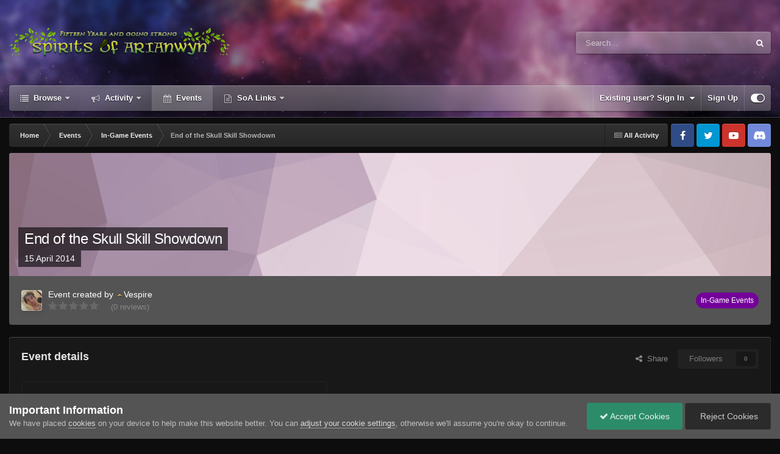

--- FILE ---
content_type: text/html;charset=UTF-8
request_url: https://forums.soa-rs.com/events/event/672-end-of-the-skull-skill-showdown/
body_size: 12967
content:
<!DOCTYPE html>
<html id="focus" lang="en-US" dir="ltr" 
data-focus-guest
data-focus-group-id='2'
data-focus-theme-id='38'

data-focus-navigation='dropdown'

data-focus-bg='1'




data-focus-scheme='dark'

data-focus-cookie='38'

data-focus-userlinks='border-left'
data-focus-post='no-margin'
data-focus-post-header='background border-v'
data-focus-post-controls='transparent buttons'
data-focus-blocks='pages'
data-focus-ui="transparent-ficon new-badge guest-alert" data-globaltemplate="4.7.12">
	<head>
		<meta charset="utf-8">
        
		<title>End of the Skull Skill Showdown - In-Game Events - Spirits of Arianwyn</title>
		
			<script>
  (function(i,s,o,g,r,a,m){i['GoogleAnalyticsObject']=r;i[r]=i[r]||function(){
  (i[r].q=i[r].q||[]).push(arguments)},i[r].l=1*new Date();a=s.createElement(o),
  m=s.getElementsByTagName(o)[0];a.async=1;a.src=g;m.parentNode.insertBefore(a,m)
  })(window,document,'script','//www.google-analytics.com/analytics.js','ga');

  ga('create', 'UA-57373384-1', 'auto');
  ga('send', 'pageview');

</script>
		
		
		
		

	<meta name="viewport" content="width=device-width, initial-scale=1">


	
	


	<meta name="twitter:card" content="summary" />


	
		<meta name="twitter:site" content="@SoA_RS" />
	


	
		
			
				<meta property="og:title" content="End of the Skull Skill Showdown">
			
		
	

	
		
			
				<meta property="og:type" content="website">
			
		
	

	
		
			
				<meta property="og:url" content="https://forums.soa-rs.com/events/event/672-end-of-the-skull-skill-showdown/">
			
		
	

	
		
			
				<meta name="description" content="">
			
		
	

	
		
			
				<meta property="og:description" content="">
			
		
	

	
		
			
				<meta property="og:updated_time" content="2014-03-29T10:44:21Z">
			
		
	

	
		
			
				<meta property="og:site_name" content="Spirits of Arianwyn">
			
		
	

	
		
			
				<meta property="og:locale" content="en_US">
			
		
	


	
		<link rel="canonical" href="https://forums.soa-rs.com/events/event/672-end-of-the-skull-skill-showdown/" />
	

<link rel="alternate" type="application/rss+xml" title="SoA Promos and News" href="https://forums.soa-rs.com/rss/1-soa-promos-and-news.xml/" />



<link rel="manifest" href="https://forums.soa-rs.com/manifest.webmanifest/">
<meta name="msapplication-config" content="https://forums.soa-rs.com/browserconfig.xml/">
<meta name="msapplication-starturl" content="/">
<meta name="application-name" content="Spirits of Arianwyn">
<meta name="apple-mobile-web-app-title" content="Spirits of Arianwyn">

	<meta name="theme-color" content="#2c2c2c">










<link rel="preload" href="//forums.soa-rs.com/applications/core/interface/font/fontawesome-webfont.woff2?v=4.7.0" as="font" crossorigin="anonymous">
		




	<link rel='stylesheet' href='https://forums.soa-rs.com/uploads/css_built_38/341e4a57816af3ba440d891ca87450ff_framework.css?v=c7b72a60681740796836' media='all'>

	<link rel='stylesheet' href='https://forums.soa-rs.com/uploads/css_built_38/05e81b71abe4f22d6eb8d1a929494829_responsive.css?v=c7b72a60681740796836' media='all'>

	<link rel='stylesheet' href='https://forums.soa-rs.com/uploads/css_built_38/90eb5adf50a8c640f633d47fd7eb1778_core.css?v=c7b72a60681740796836' media='all'>

	<link rel='stylesheet' href='https://forums.soa-rs.com/uploads/css_built_38/5a0da001ccc2200dc5625c3f3934497d_core_responsive.css?v=c7b72a60681740796836' media='all'>

	<link rel='stylesheet' href='https://forums.soa-rs.com/uploads/css_built_38/ec0c06d47f161faa24112e8cbf0665bc_chatbox.css?v=c7b72a60681740796836' media='all'>

	<link rel='stylesheet' href='https://forums.soa-rs.com/uploads/css_built_38/51a672ecd6862df2c2f1969522683ee9_calendar.css?v=c7b72a60681740796836' media='all'>

	<link rel='stylesheet' href='https://forums.soa-rs.com/uploads/css_built_38/ac571ba28dab5323fa5bf741f9bdfa70_calendar_responsive.css?v=c7b72a60681740796836' media='all'>





<link rel='stylesheet' href='https://forums.soa-rs.com/uploads/css_built_38/258adbb6e4f3e83cd3b355f84e3fa002_custom.css?v=c7b72a60681740796836' media='all'>




<style type='text/css'>
	a.cEvents_style1, .cEvents_style1 a, .cCalendarIcon.cEvents_style1 {
	background-color: #730099;
}
a.cEvents_style2, .cEvents_style2 a, .cCalendarIcon.cEvents_style2 {
	background-color: #307326;
}
a.cEvents_style3, .cEvents_style3 a, .cCalendarIcon.cEvents_style3 {
	background-color: #298deb;
}

</style>

		
<script type='text/javascript'>
var focusHtml = document.getElementById('focus');
var cookieId = focusHtml.getAttribute('data-focus-cookie');

//	['setting-name', enabled-by-default, has-toggle]
var focusSettings = [
	
 ['sticky-header', 0, 1],
	['mobile-footer', 1, 1],
	['fluid', 1, 1],
	['larger-font-size', 0, 1],
	['sticky-author-panel', 0, 1],
	['sticky-sidebar', 0, 1],
	['flip-sidebar', 0, 1],
	
	
]; 
for(var i = 0; i < focusSettings.length; i++) {
	var settingName = focusSettings[i][0];
	var isDefault = focusSettings[i][1];
	var allowToggle = focusSettings[i][2];
	if(allowToggle){
		var choice = localStorage.getItem(settingName);
		if( (choice === '1') || (!choice && (isDefault)) ){
			focusHtml.classList.add('enable--' + settingName + '');
		}
	} else if(isDefault){
		focusHtml.classList.add('enable--' + settingName + '');
	}
}


</script>

 
		
		
		

		
 
	</head>
	<body class="ipsApp ipsApp_front ipsJS_none ipsClearfix" data-controller="core.front.core.app"  data-message=""  data-pageapp="calendar" data-pagelocation="front" data-pagemodule="calendar" data-pagecontroller="event" data-pageid="672"   >
		
        

        

		<a href="#ipsLayout_mainArea" class="ipsHide" title="Go to main content on this page" accesskey="m">Jump to content</a>
			
<div class='focus-mobile-search'>
	<div class='focus-mobile-search__close' data-class='display--focus-mobile-search'><i class="fa fa-times" aria-hidden="true"></i></div>
</div>
			<div class="animate-header focus-sticky-header">
				<div class="animate-header__background">
					<div class="animate-header__background-panel animate-header__background-panel--1"></div>
					<div class="animate-header__background-panel animate-header__background-panel--2"></div>
				</div>
				
<ul id='elMobileNav' class='ipsResponsive_hideDesktop' data-controller='core.front.core.mobileNav'>
	
		
			
			
				
				
			
				
					<li id='elMobileBreadcrumb'>
						<a href='https://forums.soa-rs.com/events/1-in-game-events/'>
							<span>In-Game Events</span>
						</a>
					</li>
				
				
			
				
				
			
		
	
  
	<li class='elMobileNav__home'>
		<a href='https://forums.soa-rs.com/'><i class="fa fa-home" aria-hidden="true"></i></a>
	</li>
	
	
	<li >
		<a data-action="defaultStream" href='https://forums.soa-rs.com/discover/'><i class="fa fa-newspaper-o" aria-hidden="true"></i></a>
	</li>

	

	
		<li class='ipsJS_show'>
			<a href='https://forums.soa-rs.com/search/' data-class='display--focus-mobile-search'><i class='fa fa-search'></i></a>
		</li>
	

	
<li data-focus-editor>
	<a href='#'>
		<i class='fa fa-toggle-on'></i>
	</a>
</li>
<li data-focus-toggle-theme>
	<a href='#'>
		<i class='fa'></i>
	</a>
</li>
  	
	<li data-ipsDrawer data-ipsDrawer-drawerElem='#elMobileDrawer'>
		<a href='#' >
			
			
				
			
			
			
			<i class='fa fa-navicon'></i>
		</a>
	</li>
</ul>
				<div id="ipsLayout_header">
					<header class="focus-header">
						<div class="ipsLayout_container">
							<div class="focus-header-align">
								
<a class='focus-logo' href='https://forums.soa-rs.com/' accesskey='1'>
	
		
		<span class='focus-logo__image'>
			<img src="https://forums.soa-rs.com/uploads/monthly_2025_03/JElvsJF.png.4b5b9143c00abac51681652379f744ea.png" alt='Spirits of Arianwyn'>
		</span>
		
			<!-- <span class='focus-logo__text'>
				<span class='focus-logo__name'>Animate</span>
				<span class='focus-logo__slogan'>IPS theme by ipsfocus</span>
			</span> -->
		
	
</a>
								
									<div class="focus-search"></div>
								
							</div>
						</div>
					</header>
					<div class="ipsLayout_container ipsResponsive_showDesktop">
						<div class="focus-nav-bar">
							<div class="ipsLayout_container ipsFlex ipsFlex-jc:between ipsFlex-ai:center">
								<div class="focus-nav">

	<nav  class=' ipsResponsive_showDesktop'>
		<div class='ipsNavBar_primary ipsNavBar_primary--loading ipsLayout_container '>
			<ul data-role="primaryNavBar" class='ipsClearfix'>
				


	
		
		
		<li  id='elNavSecondary_1' data-role="navBarItem" data-navApp="core" data-navExt="CustomItem">
			
			
				<a href="https://forums.soa-rs.com"  data-navItem-id="1" >
					Browse<span class='ipsNavBar_active__identifier'></span>
				</a>
			
			
				<ul class='ipsNavBar_secondary ipsHide' data-role='secondaryNavBar'>
					


	
		
		
		<li  id='elNavSecondary_8' data-role="navBarItem" data-navApp="forums" data-navExt="Forums">
			
			
				<a href="https://forums.soa-rs.com"  data-navItem-id="8" >
					Forums<span class='ipsNavBar_active__identifier'></span>
				</a>
			
			
		</li>
	
	

	
		
		
		<li  id='elNavSecondary_10' data-role="navBarItem" data-navApp="core" data-navExt="CustomItem">
			
			
				<a href="https://guidelines.soa-rs.com/" target='_blank' rel="noopener" data-navItem-id="10" >
					Guidelines<span class='ipsNavBar_active__identifier'></span>
				</a>
			
			
		</li>
	
	

	
		
		
		<li  id='elNavSecondary_11' data-role="navBarItem" data-navApp="core" data-navExt="StaffDirectory">
			
			
				<a href="https://forums.soa-rs.com/staff/"  data-navItem-id="11" >
					Staff<span class='ipsNavBar_active__identifier'></span>
				</a>
			
			
		</li>
	
	

	
		
		
		<li  id='elNavSecondary_31' data-role="navBarItem" data-navApp="core" data-navExt="CustomItem">
			
			
				<a href="https://forums.soa-rs.com/topic/19835-staff-profiles/" target='_blank' rel="noopener" data-navItem-id="31" >
					Staff Bios & Profiles<span class='ipsNavBar_active__identifier'></span>
				</a>
			
			
		</li>
	
	

	
		
		
		<li  id='elNavSecondary_12' data-role="navBarItem" data-navApp="core" data-navExt="OnlineUsers">
			
			
				<a href="https://forums.soa-rs.com/online/"  data-navItem-id="12" >
					Online Users<span class='ipsNavBar_active__identifier'></span>
				</a>
			
			
		</li>
	
	

					<li class='ipsHide' id='elNavigationMore_1' data-role='navMore'>
						<a href='#' data-ipsMenu data-ipsMenu-appendTo='#elNavigationMore_1' id='elNavigationMore_1_dropdown'>More <i class='fa fa-caret-down'></i></a>
						<ul class='ipsHide ipsMenu ipsMenu_auto' id='elNavigationMore_1_dropdown_menu' data-role='moreDropdown'></ul>
					</li>
				</ul>
			
		</li>
	
	

	
		
		
		<li  id='elNavSecondary_2' data-role="navBarItem" data-navApp="core" data-navExt="CustomItem">
			
			
				<a href="https://forums.soa-rs.com/discover/"  data-navItem-id="2" >
					Activity<span class='ipsNavBar_active__identifier'></span>
				</a>
			
			
				<ul class='ipsNavBar_secondary ipsHide' data-role='secondaryNavBar'>
					


	
		
		
		<li  id='elNavSecondary_3' data-role="navBarItem" data-navApp="core" data-navExt="AllActivity">
			
			
				<a href="https://forums.soa-rs.com/discover/"  data-navItem-id="3" >
					All Activity<span class='ipsNavBar_active__identifier'></span>
				</a>
			
			
		</li>
	
	

	
		
		
		<li  id='elNavSecondary_4' data-role="navBarItem" data-navApp="core" data-navExt="YourActivityStreams">
			
			
				<a href="#"  data-navItem-id="4" >
					My Activity Streams<span class='ipsNavBar_active__identifier'></span>
				</a>
			
			
		</li>
	
	

	
		
		
		<li  id='elNavSecondary_5' data-role="navBarItem" data-navApp="core" data-navExt="YourActivityStreamsItem">
			
			
				<a href="https://forums.soa-rs.com/discover/unread/"  data-navItem-id="5" >
					Unread Content<span class='ipsNavBar_active__identifier'></span>
				</a>
			
			
		</li>
	
	

	
		
		
		<li  id='elNavSecondary_6' data-role="navBarItem" data-navApp="core" data-navExt="YourActivityStreamsItem">
			
			
				<a href="https://forums.soa-rs.com/discover/content-started/"  data-navItem-id="6" >
					Content I Started<span class='ipsNavBar_active__identifier'></span>
				</a>
			
			
		</li>
	
	

	
		
		
		<li  id='elNavSecondary_7' data-role="navBarItem" data-navApp="core" data-navExt="Search">
			
			
				<a href="https://forums.soa-rs.com/search/"  data-navItem-id="7" >
					Search<span class='ipsNavBar_active__identifier'></span>
				</a>
			
			
		</li>
	
	

					<li class='ipsHide' id='elNavigationMore_2' data-role='navMore'>
						<a href='#' data-ipsMenu data-ipsMenu-appendTo='#elNavigationMore_2' id='elNavigationMore_2_dropdown'>More <i class='fa fa-caret-down'></i></a>
						<ul class='ipsHide ipsMenu ipsMenu_auto' id='elNavigationMore_2_dropdown_menu' data-role='moreDropdown'></ul>
					</li>
				</ul>
			
		</li>
	
	

	
	

	
		
		
			
		
		<li class='ipsNavBar_active' data-active id='elNavSecondary_9' data-role="navBarItem" data-navApp="calendar" data-navExt="Calendar">
			
			
				<a href="https://forums.soa-rs.com/events/"  data-navItem-id="9" data-navDefault>
					Events<span class='ipsNavBar_active__identifier'></span>
				</a>
			
			
		</li>
	
	

	
	

	
		
		
		<li  id='elNavSecondary_21' data-role="navBarItem" data-navApp="core" data-navExt="Menu">
			
			
				<a href="#" id="elNavigation_21" data-ipsMenu data-ipsMenu-appendTo='#elNavSecondary_21' data-ipsMenu-activeClass='ipsNavActive_menu' data-navItem-id="21" >
					SoA Links <i class="fa fa-caret-down"></i><span class='ipsNavBar_active__identifier'></span>
				</a>
				<ul id="elNavigation_21_menu" class="ipsMenu ipsMenu_auto ipsHide">
					

	
		
			<li class='ipsMenu_item' >
				<a href='https://forums.soa-rs.com/topic/20452-soa-discord-server/' target='_blank' rel="noopener">
					SoA Discord Server
				</a>
			</li>
		
	

	
		
			<li class='ipsMenu_item' >
				<a href='https://runepixels.com/clans/spirits-of-arianwyn/about' target='_blank' rel="noopener">
					RunePixels Page
				</a>
			</li>
		
	

	
		
			<li class='ipsMenu_item' >
				<a href='https://www.youtube.com/channel/UCfg9vxwgNPLPVbAnqWMoUTQ' target='_blank' rel="noopener">
					SoA YouTube
				</a>
			</li>
		
	

	
		
			<li class='ipsMenu_item' >
				<a href='https://www.facebook.com/spiritsofarianwyn' target='_blank' rel="noopener">
					SoA Facebook
				</a>
			</li>
		
	

	
		
			<li class='ipsMenu_item' >
				<a href='https://twitter.com/soa_rs' target='_blank' rel="noopener">
					SoA Twitter
				</a>
			</li>
		
	

				</ul>
			
			
		</li>
	
	

	
	

	
	

	
	

	
	

				
				<li class="focus-nav__more focus-nav__more--hidden">
					<a href="#"> More <span class='ipsNavBar_active__identifier'></span></a>
					<ul class='ipsNavBar_secondary'></ul>
				</li>
				
			</ul>
			

	<div id="elSearchWrapper">
		<div id='elSearch' data-controller="core.front.core.quickSearch">
			<form accept-charset='utf-8' action='//forums.soa-rs.com/search/?do=quicksearch' method='post'>
                <input type='search' id='elSearchField' placeholder='Search...' name='q' autocomplete='off' aria-label='Search'>
                <details class='cSearchFilter'>
                    <summary class='cSearchFilter__text'></summary>
                    <ul class='cSearchFilter__menu'>
                        
                        <li><label><input type="radio" name="type" value="all" ><span class='cSearchFilter__menuText'>Everywhere</span></label></li>
                        
                            
                                <li><label><input type="radio" name="type" value='contextual_{&quot;type&quot;:&quot;calendar_event&quot;,&quot;nodes&quot;:1}' checked><span class='cSearchFilter__menuText'>This Calendar</span></label></li>
                            
                                <li><label><input type="radio" name="type" value='contextual_{&quot;type&quot;:&quot;calendar_event&quot;,&quot;item&quot;:672}' checked><span class='cSearchFilter__menuText'>This Event</span></label></li>
                            
                        
                        
                            <li><label><input type="radio" name="type" value="forums_topic"><span class='cSearchFilter__menuText'>Topics</span></label></li>
                        
                            <li><label><input type="radio" name="type" value="calendar_event"><span class='cSearchFilter__menuText'>Events</span></label></li>
                        
                    </ul>
                </details>
				<button class='cSearchSubmit' type="submit" aria-label='Search'><i class="fa fa-search"></i></button>
			</form>
		</div>
	</div>

		</div>
	</nav>
</div>
								
									<div class="focus-user">

	<ul id='elUserNav' class='ipsList_inline cSignedOut ipsResponsive_showDesktop'>
		
		
		
		
			
				<li id='elSignInLink'>
					<a href='https://forums.soa-rs.com/login/' data-ipsMenu-closeOnClick="false" data-ipsMenu id='elUserSignIn'>
						Existing user? Sign In &nbsp;<i class='fa fa-caret-down'></i>
					</a>
					
<div id='elUserSignIn_menu' class='ipsMenu ipsMenu_auto ipsHide'>
	<form accept-charset='utf-8' method='post' action='https://forums.soa-rs.com/login/'>
		<input type="hidden" name="csrfKey" value="c788be86c44855c9d794ef62c6f94a29">
		<input type="hidden" name="ref" value="aHR0cHM6Ly9mb3J1bXMuc29hLXJzLmNvbS9ldmVudHMvZXZlbnQvNjcyLWVuZC1vZi10aGUtc2t1bGwtc2tpbGwtc2hvd2Rvd24v">
		<div data-role="loginForm">
			
			
			
				
<div class="ipsPad ipsForm ipsForm_vertical">
	<h4 class="ipsType_sectionHead">Sign In</h4>
	<br><br>
	<ul class='ipsList_reset'>
		<li class="ipsFieldRow ipsFieldRow_noLabel ipsFieldRow_fullWidth">
			
			
				<input type="text" placeholder="Display Name" name="auth" autocomplete="username">
			
		</li>
		<li class="ipsFieldRow ipsFieldRow_noLabel ipsFieldRow_fullWidth">
			<input type="password" placeholder="Password" name="password" autocomplete="current-password">
		</li>
		<li class="ipsFieldRow ipsFieldRow_checkbox ipsClearfix">
			<span class="ipsCustomInput">
				<input type="checkbox" name="remember_me" id="remember_me_checkbox" value="1" checked aria-checked="true">
				<span></span>
			</span>
			<div class="ipsFieldRow_content">
				<label class="ipsFieldRow_label" for="remember_me_checkbox">Remember me</label>
				<span class="ipsFieldRow_desc">Not recommended on shared computers</span>
			</div>
		</li>
		<li class="ipsFieldRow ipsFieldRow_fullWidth">
			<button type="submit" name="_processLogin" value="usernamepassword" class="ipsButton ipsButton_primary ipsButton_small" id="elSignIn_submit">Sign In</button>
			
				<p class="ipsType_right ipsType_small">
					
						<a href='https://forums.soa-rs.com/lostpassword/' data-ipsDialog data-ipsDialog-title='Forgot your password?'>
					
					Forgot your password?</a>
				</p>
			
		</li>
	</ul>
</div>
			
		</div>
	</form>
</div>
				</li>
			
		
		
			<li>
				
					<a href='https://forums.soa-rs.com/register/'  id='elRegisterButton'>Sign Up</a>
				
			</li>
		
		
<li class='elUserNav_sep'></li>
<li class='cUserNav_icon ipsJS_show' data-focus-editor>
	<a href='#' data-ipsTooltip>
		<i class='fa fa-toggle-on'></i>
	</a>
</li>
<li class='cUserNav_icon ipsJS_show' data-focus-toggle-theme>
	<a href='#' data-ipsTooltip>
		<i class='fa'></i>
	</a>
</li>

 
	</ul>
</div>
								
							</div>
						</div>
					</div>
				</div>
			</div>
		<main id="ipsLayout_body" class="ipsLayout_container">
			<div class="focus-content">
				<div class="focus-content-padding">
					<div id="ipsLayout_contentArea">
						<div class="focus-precontent">
							<div class="focus-breadcrumb">
								
<nav class='ipsBreadcrumb ipsBreadcrumb_top ipsFaded_withHover'>
	

	<ul class='ipsList_inline ipsPos_right'>
		
		<li >
			<a data-action="defaultStream" class='ipsType_light '  href='https://forums.soa-rs.com/discover/'><i class="fa fa-newspaper-o" aria-hidden="true"></i> <span>All Activity</span></a>
		</li>
		
	</ul>

	<ul data-role="breadcrumbList">
		<li>
			<a title="Home" href='https://forums.soa-rs.com/'>
				<span>Home <i class='fa fa-angle-right'></i></span>
			</a>
		</li>
		
		
			<li>
				
					<a href='https://forums.soa-rs.com/events/'>
						<span>Events <i class='fa fa-angle-right' aria-hidden="true"></i></span>
					</a>
				
			</li>
		
			<li>
				
					<a href='https://forums.soa-rs.com/events/1-in-game-events/'>
						<span>In-Game Events <i class='fa fa-angle-right' aria-hidden="true"></i></span>
					</a>
				
			</li>
		
			<li>
				
					End of the Skull Skill Showdown
				
			</li>
		
	</ul>
</nav>
								

<ul class='focus-social focus-social--iconOnly'>
	<li><a href="https://www.facebook.com/spiritsofarianwyn/" class="ipsfocus_sFacebook" target="_blank"><!--Facebook--></a></li>
<li><a href="https://twitter.com/soa_rs" class="ipsfocus_sTwitter" target="_blank"><!--Twitter--></a></li>
<li><a href="https://www.youtube.com/channel/UCfg9vxwgNPLPVbAnqWMoUTQ" class="ipsfocus_sYoutube" target="_blank"><!--YouTube--></a></li>
<li><a href="https://discord.gg/soa-rs" class="ipsfocus_sDiscord" target="_blank"><!--Discord--></a></li>
</ul>

							</div>
						</div>
						





						<div id="ipsLayout_contentWrapper">
							
							<div id="ipsLayout_mainArea">



								
								
								
								
								

	




								



<div>
	<header class='ipsClearfix ipsSpacer_bottom'>
		<div id="elEventHeader">
<div class='ipsPageHead_special ipsCoverPhoto' data-controller='core.global.core.coverPhoto' data-url="https://forums.soa-rs.com/events/event/672-end-of-the-skull-skill-showdown/?csrfKey=c788be86c44855c9d794ef62c6f94a29" data-coverOffset='0'>
	
	
		<div class='ipsCoverPhoto_container' style="background-color: hsl(-34, 100%, 80% )">
			<img src='https://forums.soa-rs.com/uploads/set_resources_38/84c1e40ea0e759e3f1505eb1788ddf3c_pattern.png' class='ipsCoverPhoto_photo' data-action="toggleCoverPhoto" alt=''>
		</div>
	
	
	
	<div class='ipsColumns ipsColumns_collapsePhone' data-hideOnCoverEdit>
		<div class='ipsColumn ipsColumn_fluid'>
			
			



<div class='cEvent_details'>
    <p class='cEvent__date'>
        
    </p>
	<h1 class='ipsType_pageTitle ipsContained_container ipsType_break'>
		

		
		
			<span class='ipsType_break ipsContained ipsPageHead_barText'>
				
				End of the Skull Skill Showdown
			</span>
		
	</h1>
	<p class='ipsType_normal ipsType_reset ipsPageHead_barText_small'>
		<time datetime='2014-04-15'>
			
				<span data-controller="core.global.core.datetime" data-time="2014-04-15T00:00:00+00:00" data-format="%d %OB %Y">
					15 April 2014
				</span>
			
		</time>
		
	</p>
</div>
		</div>
	</div>
</div></div>
		<div id='elEventHeader_details' class='ipsRadius:bl ipsRadius:br'>
			<div class="ipsPhotoPanel ipsPhotoPanel_tiny ipsPhotoPanel_notPhone ipsClearfix">
				

	<span class='ipsUserPhoto ipsUserPhoto_tiny '>
		<img src='https://forums.soa-rs.com/uploads/monthly_2017_06/Optimized-photo.thumb.jpg.1882a17e4ae614eb63041502820c84a8.jpg' alt='Vespire' loading="lazy">
	</span>

				<div>
					<p class="ipsType_reset ipsType_normal ipsType_blendLinks">
						Event created by 


<img src="https://ranks.spiritsofarianwyn.com/guest.png">Vespire
						
					</p>
					
						<div>
							
<div  class='ipsClearfix ipsRating  ipsRating_large'>
	
	<ul class='ipsRating_collective'>
		
			
				<li class='ipsRating_off'>
					<i class='fa fa-star'></i>
				</li>
			
		
			
				<li class='ipsRating_off'>
					<i class='fa fa-star'></i>
				</li>
			
		
			
				<li class='ipsRating_off'>
					<i class='fa fa-star'></i>
				</li>
			
		
			
				<li class='ipsRating_off'>
					<i class='fa fa-star'></i>
				</li>
			
		
			
				<li class='ipsRating_off'>
					<i class='fa fa-star'></i>
				</li>
			
		
	</ul>
</div>&nbsp;&nbsp; <span class='ipsType_medium ipsType_light'>(0 reviews)</span>
						</div>
					
				</div>
			</div>
			<a href='https://forums.soa-rs.com/events/1-in-game-events/' class='cEvents_event cEvents_eventSmall cEvents_style1'>In-Game Events</a>
		</div>
	</header>

	<section>
		

		

        <div id="sidebarWrapper">
		
			<div class='ipsBox ipsResponsive_pull ipsClearfix'>
				<div class='ipsPadding'>
					<div class='ipsPageHeader__meta ipsFlex ipsFlex-jc:between ipsFlex-fw:wrap ipsGap:3'>
						<div class='ipsFlex-flex:11'>
							<h2 class='ipsType_sectionHead'>Event details</h2>
							
						</div>
						<div class='ipsFlex-flex:01 ipsResponsive_hidePhone'>
							<div class='ipsShareLinks'>
								
									


    <a href='#elShareItem_1205791458_menu' id='elShareItem_1205791458' data-ipsMenu class='ipsShareButton ipsButton ipsButton_verySmall ipsButton_link ipsButton_link--light'>
        <span><i class='fa fa-share-alt'></i></span> &nbsp;Share
    </a>

    <div class='ipsPadding ipsMenu ipsMenu_auto ipsHide' id='elShareItem_1205791458_menu' data-controller="core.front.core.sharelink">
        <ul class='ipsList_inline'>
            
                <li>
<a href="https://x.com/share?url=https%3A%2F%2Fforums.soa-rs.com%2Fevents%2Fevent%2F672-end-of-the-skull-skill-showdown%2F" class="cShareLink cShareLink_x" target="_blank" data-role="shareLink" title='Share on X' data-ipsTooltip rel='nofollow noopener'>
    <i class="fa fa-x"></i>
</a></li>
            
                <li>
<a href="https://www.facebook.com/sharer/sharer.php?u=https%3A%2F%2Fforums.soa-rs.com%2Fevents%2Fevent%2F672-end-of-the-skull-skill-showdown%2F" class="cShareLink cShareLink_facebook" target="_blank" data-role="shareLink" title='Share on Facebook' data-ipsTooltip rel='noopener nofollow'>
	<i class="fa fa-facebook"></i>
</a></li>
            
                <li>
<a href="https://www.reddit.com/submit?url=https%3A%2F%2Fforums.soa-rs.com%2Fevents%2Fevent%2F672-end-of-the-skull-skill-showdown%2F&amp;title=End+of+the+Skull+Skill+Showdown" rel="nofollow noopener" class="cShareLink cShareLink_reddit" target="_blank" title='Share on Reddit' data-ipsTooltip>
	<i class="fa fa-reddit"></i>
</a></li>
            
                <li>
<a href="mailto:?subject=End%20of%20the%20Skull%20Skill%20Showdown&body=https%3A%2F%2Fforums.soa-rs.com%2Fevents%2Fevent%2F672-end-of-the-skull-skill-showdown%2F" rel='nofollow' class='cShareLink cShareLink_email' title='Share via email' data-ipsTooltip>
	<i class="fa fa-envelope"></i>
</a></li>
            
                <li>
<a href="https://pinterest.com/pin/create/button/?url=https://forums.soa-rs.com/events/event/672-end-of-the-skull-skill-showdown/&amp;media=" class="cShareLink cShareLink_pinterest" rel="nofollow noopener" target="_blank" data-role="shareLink" title='Share on Pinterest' data-ipsTooltip>
	<i class="fa fa-pinterest"></i>
</a></li>
            
        </ul>
        
            <hr class='ipsHr'>
            <button class='ipsHide ipsButton ipsButton_verySmall ipsButton_light ipsButton_fullWidth ipsMargin_top:half' data-controller='core.front.core.webshare' data-role='webShare' data-webShareTitle='End of the Skull Skill Showdown' data-webShareText='End of the Skull Skill Showdown' data-webShareUrl='https://forums.soa-rs.com/events/event/672-end-of-the-skull-skill-showdown/'>More sharing options...</button>
        
    </div>

								
								
									
                                

								



								



<div data-followApp='calendar' data-followArea='event' data-followID='672' data-controller='core.front.core.followButton'>
	

	<a href='https://forums.soa-rs.com/login/' rel="nofollow" class="ipsFollow ipsPos_middle ipsButton ipsButton_light ipsButton_verySmall ipsButton_disabled" data-role="followButton" data-ipsTooltip title='Sign in to follow this'>
		<span>Followers</span>
		<span class='ipsCommentCount'>0</span>
	</a>

</div>
							</div>
						</div>
					</div>
							
					<div class='ipsComment_content ipsType_medium ipsMargin_top'>
						



<div class='ipsType_richText ipsType_normal ipsClear ipsType_break' data-controller='core.front.core.lightboxedImages' >

<iframe src="https://forums.soa-rs.com/index.php?/topic/16448-the-skull-skill-showdown/&amp;do=embed" frameborder="0" data-embedcontent=""></iframe>

</div>

					</div>

					

					
				</div>
				<div class='ipsItemControls'>
					
					<ul class='ipsComment_controls ipsClearfix ipsItemControls_left'>
						
							<li>
								<a href='https://forums.soa-rs.com/events/event/672-end-of-the-skull-skill-showdown/?do=report' class='ipsButton ipsButton_link ipsButton_verySmall ipsButton_fullWidth' data-ipsDialog data-ipsDialog-size='medium' data-ipsDialog-title="Report Event" data-ipsDialog-remoteSubmit data-ipsDialog-flashMessage="Thanks for your report." title="Report Event">Report Event</a>
							</li>
						

						<li><a href='https://forums.soa-rs.com/events/event/672-end-of-the-skull-skill-showdown/?do=download' rel="noindex nofollow" title='Download this event as an iCal file' class='ipsButton ipsButton_link ipsButton_verySmall ipsButton_fullWidth'>Download Event</a></li>
						
						
					</ul>
				</div>
			</div>
		
        </div>
	</section>

	<div class='ipsBox ipsPadding ipsResponsive_pull ipsResponsive_showPhone ipsMargin_top'>
		<div class='ipsShareLinks'>
			
				


    <a href='#elShareItem_614494593_menu' id='elShareItem_614494593' data-ipsMenu class='ipsShareButton ipsButton ipsButton_verySmall ipsButton_light '>
        <span><i class='fa fa-share-alt'></i></span> &nbsp;Share
    </a>

    <div class='ipsPadding ipsMenu ipsMenu_auto ipsHide' id='elShareItem_614494593_menu' data-controller="core.front.core.sharelink">
        <ul class='ipsList_inline'>
            
                <li>
<a href="https://x.com/share?url=https%3A%2F%2Fforums.soa-rs.com%2Fevents%2Fevent%2F672-end-of-the-skull-skill-showdown%2F" class="cShareLink cShareLink_x" target="_blank" data-role="shareLink" title='Share on X' data-ipsTooltip rel='nofollow noopener'>
    <i class="fa fa-x"></i>
</a></li>
            
                <li>
<a href="https://www.facebook.com/sharer/sharer.php?u=https%3A%2F%2Fforums.soa-rs.com%2Fevents%2Fevent%2F672-end-of-the-skull-skill-showdown%2F" class="cShareLink cShareLink_facebook" target="_blank" data-role="shareLink" title='Share on Facebook' data-ipsTooltip rel='noopener nofollow'>
	<i class="fa fa-facebook"></i>
</a></li>
            
                <li>
<a href="https://www.reddit.com/submit?url=https%3A%2F%2Fforums.soa-rs.com%2Fevents%2Fevent%2F672-end-of-the-skull-skill-showdown%2F&amp;title=End+of+the+Skull+Skill+Showdown" rel="nofollow noopener" class="cShareLink cShareLink_reddit" target="_blank" title='Share on Reddit' data-ipsTooltip>
	<i class="fa fa-reddit"></i>
</a></li>
            
                <li>
<a href="mailto:?subject=End%20of%20the%20Skull%20Skill%20Showdown&body=https%3A%2F%2Fforums.soa-rs.com%2Fevents%2Fevent%2F672-end-of-the-skull-skill-showdown%2F" rel='nofollow' class='cShareLink cShareLink_email' title='Share via email' data-ipsTooltip>
	<i class="fa fa-envelope"></i>
</a></li>
            
                <li>
<a href="https://pinterest.com/pin/create/button/?url=https://forums.soa-rs.com/events/event/672-end-of-the-skull-skill-showdown/&amp;media=" class="cShareLink cShareLink_pinterest" rel="nofollow noopener" target="_blank" data-role="shareLink" title='Share on Pinterest' data-ipsTooltip>
	<i class="fa fa-pinterest"></i>
</a></li>
            
        </ul>
        
            <hr class='ipsHr'>
            <button class='ipsHide ipsButton ipsButton_verySmall ipsButton_light ipsButton_fullWidth ipsMargin_top:half' data-controller='core.front.core.webshare' data-role='webShare' data-webShareTitle='End of the Skull Skill Showdown' data-webShareText='End of the Skull Skill Showdown' data-webShareUrl='https://forums.soa-rs.com/events/event/672-end-of-the-skull-skill-showdown/'>More sharing options...</button>
        
    </div>

			
			
				
            

			



<div data-followApp='calendar' data-followArea='event' data-followID='672' data-controller='core.front.core.followButton'>
	

	<a href='https://forums.soa-rs.com/login/' rel="nofollow" class="ipsFollow ipsPos_middle ipsButton ipsButton_light ipsButton_verySmall ipsButton_disabled" data-role="followButton" data-ipsTooltip title='Sign in to follow this'>
		<span>Followers</span>
		<span class='ipsCommentCount'>0</span>
	</a>

</div>
			



		</div>
	</div>

	
		<br>
		
			<a id="replies"></a>
			<h2 class='ipsHide'>User Feedback</h2>
		
		<div class='ipsResponsive_pull'>
			
<div class='ipsTabs ipsClearfix' id='elTabs_3351d644802705a01576631d085c857d' data-ipsTabBar data-ipsTabBar-contentArea='#ipsTabs_content_3351d644802705a01576631d085c857d' >
	<a href='#elTabs_3351d644802705a01576631d085c857d' data-action='expandTabs'><i class='fa fa-caret-down'></i></a>
	<ul role='tablist'>
		
			<li>
				<a href='https://forums.soa-rs.com/events/event/672-end-of-the-skull-skill-showdown/?tab=reviews' id='3351d644802705a01576631d085c857d_tab_reviews' class="ipsTabs_item ipsTabs_activeItem" title='0 Reviews' role="tab" aria-selected="true">
					0 Reviews
				</a>
			</li>
		
			<li>
				<a href='https://forums.soa-rs.com/events/event/672-end-of-the-skull-skill-showdown/?tab=comments' id='3351d644802705a01576631d085c857d_tab_comments' class="ipsTabs_item " title='0 Comments' role="tab" aria-selected="false">
					0 Comments
				</a>
			</li>
		
	</ul>
</div>
<section id='ipsTabs_content_3351d644802705a01576631d085c857d' class='ipsTabs_panels ipsTabs_contained'>
	
		
			<div id='ipsTabs_elTabs_3351d644802705a01576631d085c857d_3351d644802705a01576631d085c857d_tab_reviews_panel' class="ipsTabs_panel" aria-labelledby="3351d644802705a01576631d085c857d_tab_reviews" aria-hidden="false">
				

<div data-controller='core.front.core.commentFeed' data-autoPoll data-commentsType='reviews' data-baseURL='https://forums.soa-rs.com/events/event/672-end-of-the-skull-skill-showdown/' data-lastPage data-feedID='event-672-reviews' id='reviews'>
	
		
	
	
		<p class="ipsType_normal ipsType_light ipsType_reset" data-role="noReviews">There are no reviews to display.</p>
	
</div>
			</div>
		
	
		
	
</section>

		</div>
	
</div>


								


							</div>
							


						</div>
					</div>
					
				</div>
				

				
<nav class='ipsBreadcrumb ipsBreadcrumb_bottom ipsFaded_withHover'>
	
		


	<a href='#' id='elRSS' class='ipsPos_right ipsType_large' title='Available RSS feeds' data-ipsTooltip data-ipsMenu data-ipsMenu-above><i class='fa fa-rss-square'></i></a>
	<ul id='elRSS_menu' class='ipsMenu ipsMenu_auto ipsHide'>
		
			<li class='ipsMenu_item'><a title="SoA Promos and News" href="https://forums.soa-rs.com/rss/1-soa-promos-and-news.xml/">SoA Promos and News</a></li>
		
	</ul>

	

	<ul class='ipsList_inline ipsPos_right'>
		
		<li >
			<a data-action="defaultStream" class='ipsType_light '  href='https://forums.soa-rs.com/discover/'><i class="fa fa-newspaper-o" aria-hidden="true"></i> <span>All Activity</span></a>
		</li>
		
	</ul>

	<ul data-role="breadcrumbList">
		<li>
			<a title="Home" href='https://forums.soa-rs.com/'>
				<span>Home <i class='fa fa-angle-right'></i></span>
			</a>
		</li>
		
		
			<li>
				
					<a href='https://forums.soa-rs.com/events/'>
						<span>Events <i class='fa fa-angle-right' aria-hidden="true"></i></span>
					</a>
				
			</li>
		
			<li>
				
					<a href='https://forums.soa-rs.com/events/1-in-game-events/'>
						<span>In-Game Events <i class='fa fa-angle-right' aria-hidden="true"></i></span>
					</a>
				
			</li>
		
			<li>
				
					End of the Skull Skill Showdown
				
			</li>
		
	</ul>
</nav>
			</div>
		</main>
		<footer id="ipsLayout_footer" class="ipsClearfix">
			
			<div class="ipsLayout_container">
				

<ul class="ipsList_inline ipsType_center ipsSpacer_top" id="elFooterLinks">
	
<li class="focus:copyright"><a href="https://www.ipsfocus.com" target="_blank" rel="noopener">IPS Theme</a> by <a href="https://www.ipsfocus.com" target="_blank" rel="noopener">IPSFocus</a></li>
	
	
	
	
		<li>
			<a href="#elNavTheme_menu" id="elNavTheme" data-ipsmenu data-ipsmenu-above>Theme <i class="fa fa-caret-down"></i></a>
			<ul id="elNavTheme_menu" class="ipsMenu ipsMenu_selectable ipsHide">
			
				<li class="ipsMenu_item">
					<form action="//forums.soa-rs.com/theme/?csrfKey=c788be86c44855c9d794ef62c6f94a29" method="post">
					<input type="hidden" name="ref" value="aHR0cHM6Ly9mb3J1bXMuc29hLXJzLmNvbS9ldmVudHMvZXZlbnQvNjcyLWVuZC1vZi10aGUtc2t1bGwtc2tpbGwtc2hvd2Rvd24v">
					<button type="submit" name="id" value="1" class="ipsButton ipsButton_link ipsButton_link_secondary">Default </button>
					</form>
				</li>
			
				<li class="ipsMenu_item ipsMenu_itemChecked">
					<form action="//forums.soa-rs.com/theme/?csrfKey=c788be86c44855c9d794ef62c6f94a29" method="post">
					<input type="hidden" name="ref" value="aHR0cHM6Ly9mb3J1bXMuc29hLXJzLmNvbS9ldmVudHMvZXZlbnQvNjcyLWVuZC1vZi10aGUtc2t1bGwtc2tpbGwtc2hvd2Rvd24v">
					<button type="submit" name="id" value="38" class="ipsButton ipsButton_link ipsButton_link_secondary">Animate (Default)</button>
					</form>
				</li>
			
			</ul>
		</li>
	
	
	
		<li><a rel="nofollow" href="https://forums.soa-rs.com/contact/" data-ipsdialog data-ipsdialog-remotesubmit data-ipsdialog-flashmessage="Thanks, your message has been sent to the administrators." data-ipsdialog-title="Contact Us" >Contact Us</a></li>
	
	<li><a rel="nofollow" href="https://forums.soa-rs.com/cookies/">Cookies</a></li>

</ul>	


<ul class='focus-social focus-social--iconOnly'>
	<li><a href="https://www.facebook.com/spiritsofarianwyn/" class="ipsfocus_sFacebook" target="_blank"><!--Facebook--></a></li>
<li><a href="https://twitter.com/soa_rs" class="ipsfocus_sTwitter" target="_blank"><!--Twitter--></a></li>
<li><a href="https://www.youtube.com/channel/UCfg9vxwgNPLPVbAnqWMoUTQ" class="ipsfocus_sYoutube" target="_blank"><!--YouTube--></a></li>
<li><a href="https://discord.gg/soa-rs" class="ipsfocus_sDiscord" target="_blank"><!--Discord--></a></li>
</ul>



<p id='elCopyright'>
	<span id='elCopyright_userLine'>Spirits of Arianwyn</span>
	<a rel='nofollow' title='Invision Community' href='https://www.invisioncommunity.com/'>Powered by Invision Community</a>
</p>
			</div>
		</footer>
		
<div id='elMobileDrawer' class='ipsDrawer ipsHide'>
	<div class='ipsDrawer_menu'>
		<a href='#' class='ipsDrawer_close' data-action='close'><span>&times;</span></a>
		<div class='ipsDrawer_content ipsFlex ipsFlex-fd:column'>
			
				<div class='ipsPadding ipsBorder_bottom'>
					<ul class='ipsToolList ipsToolList_vertical'>
						<li>
							<a href='https://forums.soa-rs.com/login/' id='elSigninButton_mobile' class='ipsButton ipsButton_light ipsButton_small ipsButton_fullWidth'>Existing user? Sign In</a>
						</li>
						
							<li>
								
									<a href='https://forums.soa-rs.com/register/'  id='elRegisterButton_mobile' class='ipsButton ipsButton_small ipsButton_fullWidth ipsButton_important'>Sign Up</a>
								
							</li>
						
					</ul>
				</div>
			

			

			<ul class='ipsDrawer_list ipsFlex-flex:11'>
				

				
				
				
				
					
						
						
							<li class='ipsDrawer_itemParent'>
								<h4 class='ipsDrawer_title'><a href='#'>Browse</a></h4>
								<ul class='ipsDrawer_list'>
									<li data-action="back"><a href='#'>Back</a></li>
									
									
										
										
										
											
												
													
													
									
													
									
									
									
										


	
		
			<li>
				<a href='https://forums.soa-rs.com' >
					Forums
				</a>
			</li>
		
	

	
		
			<li>
				<a href='https://guidelines.soa-rs.com/' target='_blank' rel="noopener">
					Guidelines
				</a>
			</li>
		
	

	
		
			<li>
				<a href='https://forums.soa-rs.com/staff/' >
					Staff
				</a>
			</li>
		
	

	
		
			<li>
				<a href='https://forums.soa-rs.com/topic/19835-staff-profiles/' target='_blank' rel="noopener">
					Staff Bios & Profiles
				</a>
			</li>
		
	

	
		
			<li>
				<a href='https://forums.soa-rs.com/online/' >
					Online Users
				</a>
			</li>
		
	

										
								</ul>
							</li>
						
					
				
					
						
						
							<li class='ipsDrawer_itemParent'>
								<h4 class='ipsDrawer_title'><a href='#'>Activity</a></h4>
								<ul class='ipsDrawer_list'>
									<li data-action="back"><a href='#'>Back</a></li>
									
									
										
										
										
											
												
													
													
									
													
									
									
									
										


	
		
			<li>
				<a href='https://forums.soa-rs.com/discover/' >
					All Activity
				</a>
			</li>
		
	

	
		
			<li>
				<a href='' >
					My Activity Streams
				</a>
			</li>
		
	

	
		
			<li>
				<a href='https://forums.soa-rs.com/discover/unread/' >
					Unread Content
				</a>
			</li>
		
	

	
		
			<li>
				<a href='https://forums.soa-rs.com/discover/content-started/' >
					Content I Started
				</a>
			</li>
		
	

	
		
			<li>
				<a href='https://forums.soa-rs.com/search/' >
					Search
				</a>
			</li>
		
	

										
								</ul>
							</li>
						
					
				
					
				
					
						
						
							<li><a href='https://forums.soa-rs.com/events/' >Events</a></li>
						
					
				
					
				
					
						
						
							<li class='ipsDrawer_itemParent'>
								<h4 class='ipsDrawer_title'><a href='#'>SoA Links</a></h4>
								<ul class='ipsDrawer_list'>
									<li data-action="back"><a href='#'>Back</a></li>
									
									
													
									
									
										


	
		
			<li>
				<a href='https://forums.soa-rs.com/topic/20452-soa-discord-server/' target='_blank' rel="noopener">
					SoA Discord Server
				</a>
			</li>
		
	

	
		
			<li>
				<a href='https://runepixels.com/clans/spirits-of-arianwyn/about' target='_blank' rel="noopener">
					RunePixels Page
				</a>
			</li>
		
	

	
		
			<li>
				<a href='https://www.youtube.com/channel/UCfg9vxwgNPLPVbAnqWMoUTQ' target='_blank' rel="noopener">
					SoA YouTube
				</a>
			</li>
		
	

	
		
			<li>
				<a href='https://www.facebook.com/spiritsofarianwyn' target='_blank' rel="noopener">
					SoA Facebook
				</a>
			</li>
		
	

	
		
			<li>
				<a href='https://twitter.com/soa_rs' target='_blank' rel="noopener">
					SoA Twitter
				</a>
			</li>
		
	

									
										
								</ul>
							</li>
						
					
				
					
				
					
				
					
				
					
				
				
			</ul>

			
		</div>
	</div>
</div>

<div id='elMobileCreateMenuDrawer' class='ipsDrawer ipsHide'>
	<div class='ipsDrawer_menu'>
		<a href='#' class='ipsDrawer_close' data-action='close'><span>&times;</span></a>
		<div class='ipsDrawer_content ipsSpacer_bottom ipsPad'>
			<ul class='ipsDrawer_list'>
				<li class="ipsDrawer_listTitle ipsType_reset">Create New...</li>
				
			</ul>
		</div>
	</div>
</div>
		




















<div id='elGuestTerms' class='ipsPad_half ipsJS_hide' data-role='cookieConsentBar' data-controller='core.front.core.guestTerms'>
	<div class='ipsLayout_container cGuestTerms'>
		<div>
			<h2 class='ipsType_sectionHead'>Important Information</h2>
			<p class='ipsType_reset ipsType_medium cGuestTerms_contents'>We have placed <a href='https://forums.soa-rs.com/cookies/'>cookies</a> on your device to help make this website better. You can <a href='https://forums.soa-rs.com/cookies/'>adjust your cookie settings</a>, otherwise we'll assume you're okay to continue.</p>
		</div>
		<div class='ipsFlex-flex:11 ipsFlex ipsFlex-fw:wrap ipsGap:3'>
			
			<form action="https://forums.soa-rs.com/index.php?app=core&amp;module=system&amp;controller=cookies&amp;do=cookieConsentToggle&amp;ref=aHR0cHM6Ly9mb3J1bXMuc29hLXJzLmNvbS9ldmVudHMvZXZlbnQvNjcyLWVuZC1vZi10aGUtc2t1bGwtc2tpbGwtc2hvd2Rvd24v&amp;csrfKey=c788be86c44855c9d794ef62c6f94a29" method="post">
			    <input type="hidden" name='ref' value="aHR0cHM6Ly9mb3J1bXMuc29hLXJzLmNvbS9ldmVudHMvZXZlbnQvNjcyLWVuZC1vZi10aGUtc2t1bGwtc2tpbGwtc2hvd2Rvd24v">
                <button type="submit" name="status" value="1" class='ipsButton ipsButton_positive ipsButton_large ipsFlex-flex:11'><i class='fa fa-check'></i>&nbsp;Accept Cookies</button>
                <button type="submit" name="status" value="0" class='ipsButton ipsButton_veryLight ipsButton_large ipsFlex-flex:11'>&nbsp;Reject Cookies</button>
			</form>
			
		</div>
	</div>
</div>


		



<div class='focus-mobile-footer-spacer'></div>
<nav class='focus-mobile-footer'>
	<ul>
		
		
		<li data-item='forums' >
			<a href='https://forums.soa-rs.com'>
				<i class="fa fa-comments-o" aria-hidden="true"></i>
				<span class='focus-mobile-footer__text'>Forums</span>
			</a>
		</li>
		
		
		
		
		
		
			
			<li data-item='discover' >
				<a href='https://forums.soa-rs.com/discover/'>
					<i class="fa fa-newspaper-o" aria-hidden="true"></i>
					<span class='focus-mobile-footer__text'>Unread</span>
				</a>
			</li>
		
		
		
		
		
		
			
				<li data-item='login'>
					<a href='https://forums.soa-rs.com/login/'>
						<i class="fa fa-user" aria-hidden="true"></i>
						<span class='focus-mobile-footer__text'>Sign In</span>
					</a>
				</li>
			
			
				<li data-item='register'>
				
					<a href='https://forums.soa-rs.com/register/' >
				
						<i class="fa fa-user" aria-hidden="true"></i>
						<span class='focus-mobile-footer__text'>Sign Up</span>
					</a>
				</li>
			
		
		
			<li data-item='more' data-ipsDrawer data-ipsDrawer-drawerElem='#elMobileDrawer'>
				<a href='#'>
					<i class="fa fa-ellipsis-h" aria-hidden="true"></i>
					<span class='focus-mobile-footer__text'>More</span>
				</a>
			</li>
		
	</ul>
</nav>

		

	
	<script type='text/javascript'>
		var ipsDebug = false;		
	
		var CKEDITOR_BASEPATH = '//forums.soa-rs.com/applications/core/interface/ckeditor/ckeditor/';
	
		var ipsSettings = {
			
			
			cookie_path: "/",
			
			cookie_prefix: "ips4_",
			
			
			cookie_ssl: true,
			
            essential_cookies: ["oauth_authorize","member_id","login_key","clearAutosave","lastSearch","device_key","IPSSessionFront","loggedIn","noCache","hasJS","cookie_consent","cookie_consent_optional","guestTermsDismissed","forumpass_*"],
			upload_imgURL: "",
			message_imgURL: "",
			notification_imgURL: "",
			baseURL: "//forums.soa-rs.com/",
			jsURL: "//forums.soa-rs.com/applications/core/interface/js/js.php",
			csrfKey: "c788be86c44855c9d794ef62c6f94a29",
			antiCache: "c7b72a60681740796836",
			jsAntiCache: "c7b72a60681740936969",
			disableNotificationSounds: true,
			useCompiledFiles: true,
			links_external: true,
			memberID: 0,
			lazyLoadEnabled: false,
			blankImg: "//forums.soa-rs.com/applications/core/interface/js/spacer.png",
			googleAnalyticsEnabled: true,
			matomoEnabled: false,
			viewProfiles: false,
			mapProvider: 'google',
			mapApiKey: "AIzaSyC_7d21rf7PP5NJO9NzzfcN1epuh8o_XJk",
			pushPublicKey: "BMJcQXSc-BvDlqZEmoDrlP1lzQpEs3ojGUUBCUhkgns4IZVwyktFALiY1pGIlPDDcJGsiJ0C-CBgBC5McVBCHHw",
			relativeDates: true
		};
		
		
		
		
			ipsSettings['maxImageDimensions'] = {
				width: 1000,
				height: 750
			};
		
		
	</script>





<script type='text/javascript' src='https://forums.soa-rs.com/uploads/javascript_global/root_library.js?v=c7b72a60681740936969' data-ips></script>


<script type='text/javascript' src='https://forums.soa-rs.com/uploads/javascript_global/root_js_lang_1.js?v=c7b72a60681740936969' data-ips></script>


<script type='text/javascript' src='https://forums.soa-rs.com/uploads/javascript_global/root_framework.js?v=c7b72a60681740936969' data-ips></script>


<script type='text/javascript' src='https://forums.soa-rs.com/uploads/javascript_core/global_global_core.js?v=c7b72a60681740936969' data-ips></script>


<script type='text/javascript' src='https://forums.soa-rs.com/uploads/javascript_core/plugins_plugins.js?v=c7b72a60681740936969' data-ips></script>


<script type='text/javascript' src='https://forums.soa-rs.com/uploads/javascript_global/root_front.js?v=c7b72a60681740936969' data-ips></script>


<script type='text/javascript' src='https://forums.soa-rs.com/uploads/javascript_core/front_front_core.js?v=c7b72a60681740936969' data-ips></script>


<script type='text/javascript' src='https://forums.soa-rs.com/uploads/javascript_bimchatbox/front_front_chatbox.js?v=c7b72a60681740936969' data-ips></script>


<script type='text/javascript' src='https://forums.soa-rs.com/uploads/javascript_global/root_map.js?v=c7b72a60681740936969' data-ips></script>



	<script type='text/javascript'>
		
			ips.setSetting( 'date_format', jQuery.parseJSON('"mm\/dd\/yy"') );
		
			ips.setSetting( 'date_first_day', jQuery.parseJSON('1') );
		
			ips.setSetting( 'ipb_url_filter_option', jQuery.parseJSON('"none"') );
		
			ips.setSetting( 'url_filter_any_action', jQuery.parseJSON('"allow"') );
		
			ips.setSetting( 'bypass_profanity', jQuery.parseJSON('0') );
		
			ips.setSetting( 'emoji_style', jQuery.parseJSON('"native"') );
		
			ips.setSetting( 'emoji_shortcodes', jQuery.parseJSON('true') );
		
			ips.setSetting( 'emoji_ascii', jQuery.parseJSON('true') );
		
			ips.setSetting( 'emoji_cache', jQuery.parseJSON('1691248610') );
		
			ips.setSetting( 'image_jpg_quality', jQuery.parseJSON('75') );
		
			ips.setSetting( 'cloud2', jQuery.parseJSON('false') );
		
			ips.setSetting( 'isAnonymous', jQuery.parseJSON('false') );
		
		
        
    </script>



<script type='application/ld+json'>
{
    "@context": "http://schema.org",
    "@type": "Event",
    "url": "https://forums.soa-rs.com/events/event/672-end-of-the-skull-skill-showdown/",
    "name": "End of the Skull Skill Showdown",
    "description": "",
    "eventStatus": "EventScheduled",
    "organizer": {
        "@type": "Person",
        "name": "Vespire"
    },
    "eventAttendanceMode": "OfflineEventAttendanceMode",
    "startDate": "2014-04-15",
    "location": {
        "@type": "Place",
        "name": "Spirits of Arianwyn",
        "address": "https://forums.soa-rs.com/events/event/672-end-of-the-skull-skill-showdown/",
        "url": "https://forums.soa-rs.com/events/event/672-end-of-the-skull-skill-showdown/"
    }
}	
</script>

<script type='application/ld+json'>
{
    "@context": "http://www.schema.org",
    "publisher": "https://forums.soa-rs.com/#organization",
    "@type": "WebSite",
    "@id": "https://forums.soa-rs.com/#website",
    "mainEntityOfPage": "https://forums.soa-rs.com/",
    "name": "Spirits of Arianwyn",
    "url": "https://forums.soa-rs.com/",
    "potentialAction": {
        "type": "SearchAction",
        "query-input": "required name=query",
        "target": "https://forums.soa-rs.com/search/?q={query}"
    },
    "inLanguage": [
        {
            "@type": "Language",
            "name": "English (USA)",
            "alternateName": "en-US"
        }
    ]
}	
</script>

<script type='application/ld+json'>
{
    "@context": "http://www.schema.org",
    "@type": "Organization",
    "@id": "https://forums.soa-rs.com/#organization",
    "mainEntityOfPage": "https://forums.soa-rs.com/",
    "name": "Spirits of Arianwyn",
    "url": "https://forums.soa-rs.com/",
    "logo": {
        "@type": "ImageObject",
        "@id": "https://forums.soa-rs.com/#logo",
        "url": "https://forums.soa-rs.com/uploads/monthly_2025_03/JElvsJF.png.4b5b9143c00abac51681652379f744ea.png"
    }
}	
</script>

<script type='application/ld+json'>
{
    "@context": "http://schema.org",
    "@type": "BreadcrumbList",
    "itemListElement": [
        {
            "@type": "ListItem",
            "position": 1,
            "item": {
                "@id": "https://forums.soa-rs.com/events/",
                "name": "Events"
            }
        },
        {
            "@type": "ListItem",
            "position": 2,
            "item": {
                "@id": "https://forums.soa-rs.com/events/1-in-game-events/",
                "name": "In-Game Events"
            }
        }
    ]
}	
</script>

<script type='application/ld+json'>
{
    "@context": "http://schema.org",
    "@type": "ContactPage",
    "url": "https://forums.soa-rs.com/contact/"
}	
</script>



<script type='text/javascript'>
    (() => {
        let gqlKeys = [];
        for (let [k, v] of Object.entries(gqlKeys)) {
            ips.setGraphQlData(k, v);
        }
    })();
</script>
		

<script>$(document).ready(function(){
	
	var html = $('#focus');

	if (matchMedia) {
		var focus_pageWidth = window.matchMedia( "(min-width: 980px)" );
		focus_pageWidth.addListener(WidthChange);
		WidthChange(focus_pageWidth);
	}
	function WidthChange(focus_pageWidth) {
		if (focus_pageWidth.matches) {
			$("#elSearchWrapper").prependTo(".focus-search");
		} else {
			$("#elSearchWrapper").prependTo(".focus-mobile-search");
		}
	}

	

	// Customizer
	var customizerTooltip = getComputedStyle(document.documentElement).getPropertyValue('--lang__Customizer').slice(1, -1);
	$('[data-focus-editor] [data-ipsTooltip]').prop('title', customizerTooltip);
	$("[data-focus-editor]").hover(function() {
		html.addClass('focus-picker--loaded');
	});
	// Open and close with data-focus-editor
	$("[data-focus-editor]").on('click', function(event){
		html.toggleClass('focus-editor-open').addClass('focus-picker--loaded');
		event.preventDefault();
	});
	// ..and close by pressing ESC
	$(document).keyup(function(e) {
		if (e.keyCode === 27){
			html.removeClass('focus-editor-open');
		}
	});

	

	// Loop through settings and create the Customizer panels
	for(var i = 0; i < focusSettings.length; i++) {
		if(focusSettings[i][2]){
			var settingName = focusSettings[i][0];
			var settingDefault = focusSettings[i][1];
			var settingChoice = localStorage.getItem(settingName);
			if(settingChoice === '1' || (!(settingChoice) && settingDefault)){
				var status = 1;
			} else {
				var status = 0;
			}
			$("#focusEditorPanels").append("<div class='focus-editor-panel' data-setting='" + settingName + "' data-default='" + settingDefault + "' data-status='" + status + "'><div class='focus-editor-toggle'><i class='focus-toggle'><i></i></i></div><div class='focus-editor-text'></div></div>");
		}
	}

	// Change the class and localstorage when the toggle is clicked
	$('.focus-editor-panel[data-setting]').on('click', function(){
		var settingName = $(this).attr('data-setting');
		var settingStatus = $(this).attr('data-status');
		if(settingStatus === '1'){
			html.removeClass('enable--' + settingName);
			localStorage.setItem(settingName, '0');
			$(this).attr('data-status', '0');
		} else {
			html.addClass('enable--' + settingName);
			localStorage.setItem(settingName, '1');
			$(this).attr('data-status', '1');
		}
	});

	// Dark/light mode button
	var toggleThemeTooltip = getComputedStyle(document.documentElement).getPropertyValue('--lang--light-dark-mode').slice(1, -1);
	$('[data-focus-toggle-theme] [data-ipsTooltip]').prop('title', toggleThemeTooltip);
	$('[data-focus-toggle-theme]').on('click', function(e){
		var focusThemeId = html.attr('data-focus-alt-theme');
		if(focusThemeId){
			e.preventDefault();
			$("#focusAltThemeSubmit").val(focusThemeId);
			$("#focusAltThemeSubmit").click();
		}
	});

	 
		// Make hover navigation work with touch devices
		;(function(e,t,n,r){e.fn.doubleTapToGo=function(r){if(!("ontouchstart"in t)&&!navigator.msMaxTouchPoints&&!navigator.userAgent.toLowerCase().match(/windows phone os 7/i))return false;this.each(function(){var t=false;e(this).on("click",function(n){var r=e(this);if(r[0]!=t[0]){n.preventDefault();t=r}});e(n).on("click touchstart MSPointerDown",function(n){var r=true,i=e(n.target).parents();for(var s=0;s<i.length;s++)if(i[s]==t[0])r=false;if(r)t=false})});return this}})(jQuery,window,document); $('.ipsNavBar_primary > ul > li:has(ul)').doubleTapToGo();
	

	

	

	

	

	

	// Toggle class
	$('[data-class]').on( "click", function(event) { event.preventDefault(); var classContent = $(this).attr('data-class'); var classModifiers = classContent.split(' '); var className = classModifiers[0]; var modifyClass = classModifiers[1]; if (classModifiers[2]){ var targetElement = classModifiers[2]; } else { var targetElement = 'html'; } if (modifyClass === 'add'){ $(targetElement).addClass(className); } else if (modifyClass === 'remove'){ $(targetElement).removeClass(className); } else { $(targetElement).toggleClass(className); } });

});

// More dropdown menu
 
function focusNavigation() { var navwidth = 0; var morewidth = $('.ipsNavBar_primary .focus-nav__more').outerWidth(true); $('.ipsNavBar_primary > ul > li:not(.focus-nav__more)').each(function() { navwidth += $(this).outerWidth( true ) + 2; }); var availablespace = $('.ipsNavBar_primary').outerWidth(true) - morewidth; if (availablespace > 0 && navwidth > availablespace) { var lastItem = $('.ipsNavBar_primary > ul > li:not(.focus-nav__more)').last(); lastItem.attr('data-width', lastItem.outerWidth(true)); lastItem.prependTo($('.ipsNavBar_primary .focus-nav__more > ul')); focusNavigation(); } else { var firstMoreElement = $('.ipsNavBar_primary li.focus-nav__more li').first(); if (navwidth + firstMoreElement.data('width') < availablespace) { firstMoreElement.insertBefore($('.ipsNavBar_primary .focus-nav__more')); } } if ($('.focus-nav__more li').length > 0) { $('.focus-nav__more').removeClass('focus-nav__more--hidden'); } else { $('.focus-nav__more').addClass('focus-nav__more--hidden'); } }
$(window).on('load',function(){ $(".ipsNavBar_primary").removeClass("ipsNavBar_primary--loading"); focusNavigation(); });
$(window).on('resize',function(){ focusNavigation(); });
$(document).ready(function(){
	$('[data-setting="fluid"]').on('click', function(){
		setTimeout(function(){
			focusNavigation();
		}, 10);
	});
});

</script>


		
		
<div class='focus-editor-wrap'>
	<div class='focus-editor-overlay' data-focus-editor></div>
	<div class='focus-editor'>
		<div class='focus-editor-scroll'>
			
			<div>
				<div class='focus-editor__title' data-focus-text='Customize layout'></div>
				<div class='focus-editor-panels' id='focusEditorPanels'>
					<div class='focus-editor-panel' data-focus-toggle-theme>
						<div class='focus-editor-toggle'><i class='focus-toggle'><i></i></i></div>
						<div class='focus-editor-text'></div>
					</div>
				</div>
			</div>
		</div>
		<div class='focus-editor-save'>
			<button data-focus-editor class='ipsButton ipsButton_primary'></button>
		</div>
	</div>
</div>
		
<!-- Switch to alt theme -->
<form action="//forums.soa-rs.com/theme/?csrfKey=c788be86c44855c9d794ef62c6f94a29" method="post" id='focusAltTheme'>
	<input type="hidden" name="ref" value="aHR0cHM6Ly9mb3J1bXMuc29hLXJzLmNvbS9ldmVudHMvZXZlbnQvNjcyLWVuZC1vZi10aGUtc2t1bGwtc2tpbGwtc2hvd2Rvd24v">
	<button type='submit' name='id' value='0' id='focusAltThemeSubmit'>Change theme</button>
</form>
		<!--ipsQueryLog-->
		<!--ipsCachingLog-->
		
		
		
        
	</body>
</html>


--- FILE ---
content_type: text/html;charset=UTF-8
request_url: https://forums.soa-rs.com/index.php?/topic/16448-the-skull-skill-showdown/&do=embed
body_size: 1123
content:
<!DOCTYPE html>
<html lang="en-US" dir="ltr">
	<head>
		<title>[A]The Skull Skill Showdown!</title>
		

	<meta name="viewport" content="width=device-width, initial-scale=1">


	
	


	<meta name="twitter:card" content="summary" />


	
		<meta name="twitter:site" content="@SoA_RS" />
	



	
		<link rel="canonical" href="https://forums.soa-rs.com/topic/16448-athe-skull-skill-showdown/" />
	

<link rel="alternate" type="application/rss+xml" title="SoA Promos and News" href="https://forums.soa-rs.com/rss/1-soa-promos-and-news.xml/" />

	<base target="_parent">



<link rel="manifest" href="https://forums.soa-rs.com/manifest.webmanifest/">
<meta name="msapplication-config" content="https://forums.soa-rs.com/browserconfig.xml/">
<meta name="msapplication-starturl" content="/">
<meta name="application-name" content="Spirits of Arianwyn">
<meta name="apple-mobile-web-app-title" content="Spirits of Arianwyn">

	<meta name="theme-color" content="#2c2c2c">










<link rel="preload" href="//forums.soa-rs.com/applications/core/interface/font/fontawesome-webfont.woff2?v=4.7.0" as="font" crossorigin="anonymous">
		




	<link rel='stylesheet' href='https://forums.soa-rs.com/uploads/css_built_38/341e4a57816af3ba440d891ca87450ff_framework.css?v=c7b72a60681740796836' media='all'>

	<link rel='stylesheet' href='https://forums.soa-rs.com/uploads/css_built_38/05e81b71abe4f22d6eb8d1a929494829_responsive.css?v=c7b72a60681740796836' media='all'>

	<link rel='stylesheet' href='https://forums.soa-rs.com/uploads/css_built_38/90eb5adf50a8c640f633d47fd7eb1778_core.css?v=c7b72a60681740796836' media='all'>

	<link rel='stylesheet' href='https://forums.soa-rs.com/uploads/css_built_38/ec0c06d47f161faa24112e8cbf0665bc_chatbox.css?v=c7b72a60681740796836' media='all'>

	<link rel='stylesheet' href='https://forums.soa-rs.com/uploads/css_built_38/285d0f27bbd9d47cb47a57e0010825cf_embeds.css?v=c7b72a60681740796836' media='all'>





<link rel='stylesheet' href='https://forums.soa-rs.com/uploads/css_built_38/258adbb6e4f3e83cd3b355f84e3fa002_custom.css?v=c7b72a60681740796836' media='all'>





		<script type='text/javascript'>
			var ipsDebug = false;
		</script>

		
			
				
				<script type='text/javascript' src='//forums.soa-rs.com/applications/core/interface/js/commonEmbedHandler.js?v=c7b72a6068'></script>
			
				
				<script type='text/javascript' src='//forums.soa-rs.com/applications/core/interface/js/internalEmbedHandler.js?v=c7b72a6068'></script>
			
		
	</head>
	<body class='unloaded ipsApp ipsApp_front ipsClearfix ipsLayout_noBackground ipsJS_none ipsClearfix' data-role='internalEmbed' data-pageapp='forums' data-pagemodule='forums' data-pagecontroller='topic'>
		<div id='ipsEmbed'>
			

<div data-embedInfo-maxSize='500' class='ipsRichEmbed'>
	<div class='ipsType_center ipsType_light ipsPadding'>
		<i class='fa fa-frown-o ipsType_veryLarge ipsType_light'></i>
		<p class='ipsType_reset ipsType_normal ipsPad'>
			
				Sorry, we can't show this content because you do not have permission to see it. You may be able to see it if you <a href='https://forums.soa-rs.com/login/'>sign in</a>.
			
		</p>
	</div>
</div>
		</div>
		<div id='ipsEmbedLoading'>
			<span></span>
		</div>
		
	</body>
</html>
